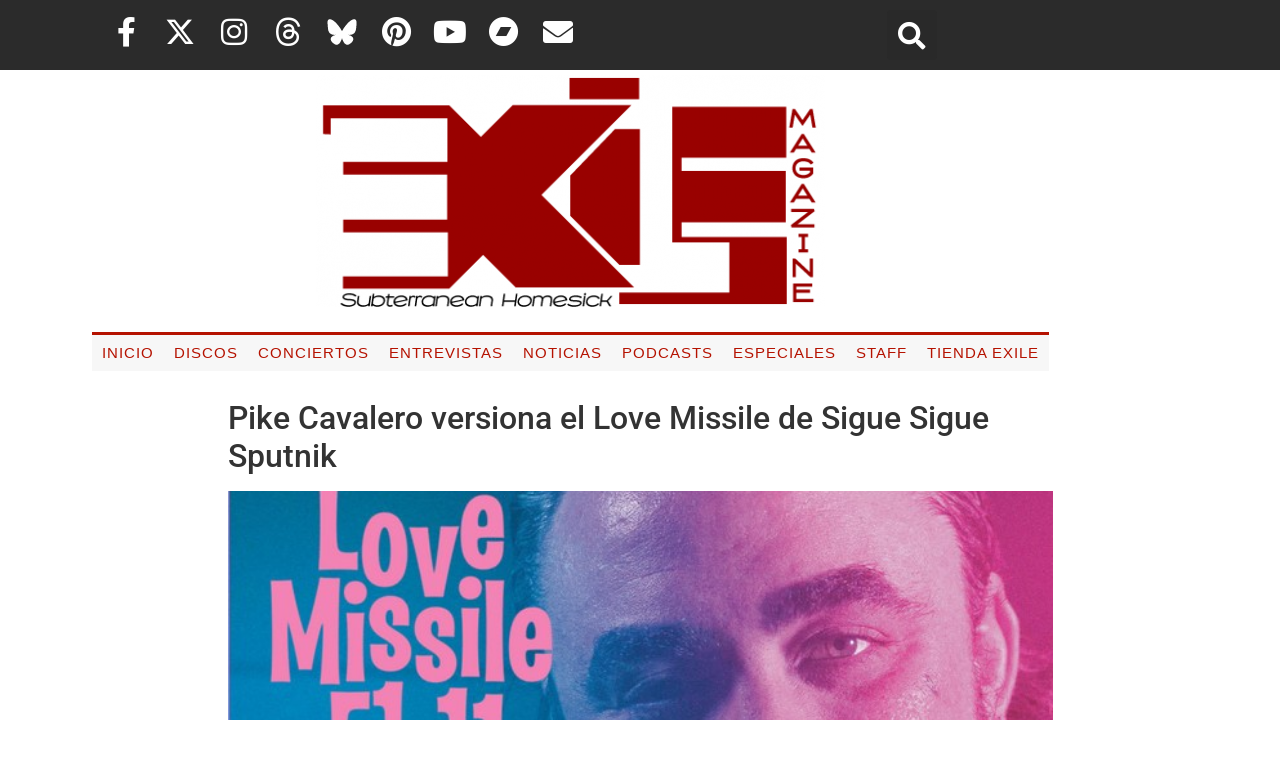

--- FILE ---
content_type: text/css
request_url: https://exileshmagazine.com/wp-content/uploads/elementor/css/post-8.css?ver=1768981353
body_size: 11776
content:
.elementor-8 .elementor-element.elementor-element-34ada4d > .elementor-container > .elementor-column > .elementor-widget-wrap{align-content:center;align-items:center;}.elementor-8 .elementor-element.elementor-element-34ada4d:not(.elementor-motion-effects-element-type-background), .elementor-8 .elementor-element.elementor-element-34ada4d > .elementor-motion-effects-container > .elementor-motion-effects-layer{background-color:#2B2B2B;}.elementor-8 .elementor-element.elementor-element-34ada4d{transition:background 0.3s, border 0.3s, border-radius 0.3s, box-shadow 0.3s;margin-top:0px;margin-bottom:0px;padding:0px 0px 0px 0px;}.elementor-8 .elementor-element.elementor-element-34ada4d > .elementor-background-overlay{transition:background 0.3s, border-radius 0.3s, opacity 0.3s;}.elementor-8 .elementor-element.elementor-element-44f2e42{--grid-template-columns:repeat(0, auto);--icon-size:30px;--grid-column-gap:20px;--grid-row-gap:0px;}.elementor-8 .elementor-element.elementor-element-44f2e42 .elementor-widget-container{text-align:center;}.elementor-8 .elementor-element.elementor-element-44f2e42 > .elementor-widget-container{margin:0px 0px 0px 0px;padding:0px 0px 0px 0px;}.elementor-8 .elementor-element.elementor-element-44f2e42 .elementor-social-icon{background-color:#FFFFFF00;--icon-padding:0em;}.elementor-8 .elementor-element.elementor-element-44f2e42 .elementor-social-icon i{color:#FFFFFF;}.elementor-8 .elementor-element.elementor-element-44f2e42 .elementor-social-icon svg{fill:#FFFFFF;}.elementor-8 .elementor-element.elementor-element-44f2e42 .elementor-icon{border-radius:0px 0px 0px 0px;}.elementor-8 .elementor-element.elementor-element-44f2e42 .elementor-social-icon:hover{background-color:#F81B0300;}.elementor-8 .elementor-element.elementor-element-44f2e42 .elementor-social-icon:hover i{color:#B51200;}.elementor-8 .elementor-element.elementor-element-44f2e42 .elementor-social-icon:hover svg{fill:#B51200;}.elementor-widget-search-form input[type="search"].elementor-search-form__input{font-family:var( --e-global-typography-text-font-family ), Sans-serif;font-weight:var( --e-global-typography-text-font-weight );}.elementor-widget-search-form .elementor-search-form__input,
					.elementor-widget-search-form .elementor-search-form__icon,
					.elementor-widget-search-form .elementor-lightbox .dialog-lightbox-close-button,
					.elementor-widget-search-form .elementor-lightbox .dialog-lightbox-close-button:hover,
					.elementor-widget-search-form.elementor-search-form--skin-full_screen input[type="search"].elementor-search-form__input{color:var( --e-global-color-text );fill:var( --e-global-color-text );}.elementor-widget-search-form .elementor-search-form__submit{font-family:var( --e-global-typography-text-font-family ), Sans-serif;font-weight:var( --e-global-typography-text-font-weight );background-color:var( --e-global-color-secondary );}.elementor-8 .elementor-element.elementor-element-4798dc7 .elementor-search-form{text-align:center;}.elementor-8 .elementor-element.elementor-element-4798dc7 .elementor-search-form__toggle{--e-search-form-toggle-size:50px;--e-search-form-toggle-color:#FFFFFF;}.elementor-8 .elementor-element.elementor-element-4798dc7.elementor-search-form--skin-full_screen .elementor-search-form__container{background-color:#7A7A7A;}.elementor-8 .elementor-element.elementor-element-4798dc7 input[type="search"].elementor-search-form__input{font-family:"Roboto", Sans-serif;font-weight:400;}.elementor-8 .elementor-element.elementor-element-4798dc7 .elementor-search-form__input,
					.elementor-8 .elementor-element.elementor-element-4798dc7 .elementor-search-form__icon,
					.elementor-8 .elementor-element.elementor-element-4798dc7 .elementor-lightbox .dialog-lightbox-close-button,
					.elementor-8 .elementor-element.elementor-element-4798dc7 .elementor-lightbox .dialog-lightbox-close-button:hover,
					.elementor-8 .elementor-element.elementor-element-4798dc7.elementor-search-form--skin-full_screen input[type="search"].elementor-search-form__input{color:#FFFFFF;fill:#FFFFFF;}.elementor-8 .elementor-element.elementor-element-4798dc7:not(.elementor-search-form--skin-full_screen) .elementor-search-form__container{border-radius:3px;}.elementor-8 .elementor-element.elementor-element-4798dc7.elementor-search-form--skin-full_screen input[type="search"].elementor-search-form__input{border-radius:3px;}.elementor-8 .elementor-element.elementor-element-2f82cf21 > .elementor-container > .elementor-column > .elementor-widget-wrap{align-content:center;align-items:center;}.elementor-8 .elementor-element.elementor-element-29d82f5d.elementor-column > .elementor-widget-wrap{justify-content:center;}.elementor-8 .elementor-element.elementor-element-29d82f5d > .elementor-element-populated{margin:0px 0px 0px 0px;--e-column-margin-right:0px;--e-column-margin-left:0px;padding:0px 0px 0px 0px;}.elementor-widget-image .widget-image-caption{color:var( --e-global-color-text );font-family:var( --e-global-typography-text-font-family ), Sans-serif;font-weight:var( --e-global-typography-text-font-weight );}.elementor-8 .elementor-element.elementor-element-9b13526 > .elementor-widget-container{margin:5px 0px 5px 0px;}.elementor-widget-nav-menu .elementor-nav-menu .elementor-item{font-family:var( --e-global-typography-primary-font-family ), Sans-serif;font-weight:var( --e-global-typography-primary-font-weight );}.elementor-widget-nav-menu .elementor-nav-menu--main .elementor-item{color:var( --e-global-color-text );fill:var( --e-global-color-text );}.elementor-widget-nav-menu .elementor-nav-menu--main .elementor-item:hover,
					.elementor-widget-nav-menu .elementor-nav-menu--main .elementor-item.elementor-item-active,
					.elementor-widget-nav-menu .elementor-nav-menu--main .elementor-item.highlighted,
					.elementor-widget-nav-menu .elementor-nav-menu--main .elementor-item:focus{color:var( --e-global-color-accent );fill:var( --e-global-color-accent );}.elementor-widget-nav-menu .elementor-nav-menu--main:not(.e--pointer-framed) .elementor-item:before,
					.elementor-widget-nav-menu .elementor-nav-menu--main:not(.e--pointer-framed) .elementor-item:after{background-color:var( --e-global-color-accent );}.elementor-widget-nav-menu .e--pointer-framed .elementor-item:before,
					.elementor-widget-nav-menu .e--pointer-framed .elementor-item:after{border-color:var( --e-global-color-accent );}.elementor-widget-nav-menu{--e-nav-menu-divider-color:var( --e-global-color-text );}.elementor-widget-nav-menu .elementor-nav-menu--dropdown .elementor-item, .elementor-widget-nav-menu .elementor-nav-menu--dropdown  .elementor-sub-item{font-family:var( --e-global-typography-accent-font-family ), Sans-serif;font-weight:var( --e-global-typography-accent-font-weight );}.elementor-8 .elementor-element.elementor-element-6b300562{width:auto;max-width:auto;align-self:flex-start;}.elementor-8 .elementor-element.elementor-element-6b300562 > .elementor-widget-container{background-color:#F7F7F7;margin:0px 0px 20px 0px;border-style:solid;border-width:3px 0px 0px 0px;border-color:#B51200;}.elementor-8 .elementor-element.elementor-element-6b300562 .elementor-menu-toggle{margin:0 auto;background-color:rgba(0,0,0,0);}.elementor-8 .elementor-element.elementor-element-6b300562 .elementor-nav-menu .elementor-item{font-family:"Impact", Sans-serif;font-size:15px;font-weight:normal;text-transform:uppercase;letter-spacing:1px;}.elementor-8 .elementor-element.elementor-element-6b300562 .elementor-nav-menu--main .elementor-item{color:#B51200;fill:#B51200;padding-left:10px;padding-right:10px;padding-top:8px;padding-bottom:8px;}.elementor-8 .elementor-element.elementor-element-6b300562 .elementor-nav-menu--main .elementor-item:hover,
					.elementor-8 .elementor-element.elementor-element-6b300562 .elementor-nav-menu--main .elementor-item.elementor-item-active,
					.elementor-8 .elementor-element.elementor-element-6b300562 .elementor-nav-menu--main .elementor-item.highlighted,
					.elementor-8 .elementor-element.elementor-element-6b300562 .elementor-nav-menu--main .elementor-item:focus{color:#B51200;}.elementor-8 .elementor-element.elementor-element-6b300562 .elementor-nav-menu--main:not(.e--pointer-framed) .elementor-item:before,
					.elementor-8 .elementor-element.elementor-element-6b300562 .elementor-nav-menu--main:not(.e--pointer-framed) .elementor-item:after{background-color:#000000;}.elementor-8 .elementor-element.elementor-element-6b300562 .e--pointer-framed .elementor-item:before,
					.elementor-8 .elementor-element.elementor-element-6b300562 .e--pointer-framed .elementor-item:after{border-color:#000000;}.elementor-8 .elementor-element.elementor-element-6b300562 .elementor-item:before{border-radius:0px;}.elementor-8 .elementor-element.elementor-element-6b300562 .e--animation-shutter-in-horizontal .elementor-item:before{border-radius:0px 0px 0 0;}.elementor-8 .elementor-element.elementor-element-6b300562 .e--animation-shutter-in-horizontal .elementor-item:after{border-radius:0 0 0px 0px;}.elementor-8 .elementor-element.elementor-element-6b300562 .e--animation-shutter-in-vertical .elementor-item:before{border-radius:0 0px 0px 0;}.elementor-8 .elementor-element.elementor-element-6b300562 .e--animation-shutter-in-vertical .elementor-item:after{border-radius:0px 0 0 0px;}.elementor-8 .elementor-element.elementor-element-6b300562 .elementor-nav-menu--dropdown a, .elementor-8 .elementor-element.elementor-element-6b300562 .elementor-menu-toggle{color:#B51200;fill:#B51200;}.elementor-8 .elementor-element.elementor-element-6b300562 .elementor-nav-menu--dropdown{background-color:#F7F7F7;}.elementor-8 .elementor-element.elementor-element-6b300562 .elementor-nav-menu--dropdown a:hover,
					.elementor-8 .elementor-element.elementor-element-6b300562 .elementor-nav-menu--dropdown a:focus,
					.elementor-8 .elementor-element.elementor-element-6b300562 .elementor-nav-menu--dropdown a.elementor-item-active,
					.elementor-8 .elementor-element.elementor-element-6b300562 .elementor-nav-menu--dropdown a.highlighted,
					.elementor-8 .elementor-element.elementor-element-6b300562 .elementor-menu-toggle:hover,
					.elementor-8 .elementor-element.elementor-element-6b300562 .elementor-menu-toggle:focus{color:#B51200;}.elementor-8 .elementor-element.elementor-element-6b300562 .elementor-nav-menu--dropdown a:hover,
					.elementor-8 .elementor-element.elementor-element-6b300562 .elementor-nav-menu--dropdown a:focus,
					.elementor-8 .elementor-element.elementor-element-6b300562 .elementor-nav-menu--dropdown a.elementor-item-active,
					.elementor-8 .elementor-element.elementor-element-6b300562 .elementor-nav-menu--dropdown a.highlighted{background-color:#000000;}.elementor-8 .elementor-element.elementor-element-6b300562 div.elementor-menu-toggle{color:#000000;}.elementor-8 .elementor-element.elementor-element-6b300562 div.elementor-menu-toggle svg{fill:#000000;}.elementor-theme-builder-content-area{height:400px;}.elementor-location-header:before, .elementor-location-footer:before{content:"";display:table;clear:both;}@media(max-width:1024px){.elementor-8 .elementor-element.elementor-element-2f82cf21{padding:20px 20px 20px 20px;}}@media(min-width:768px){.elementor-8 .elementor-element.elementor-element-0994751{width:60.009%;}.elementor-8 .elementor-element.elementor-element-5f5959e{width:39.944%;}}@media(max-width:767px){.elementor-8 .elementor-element.elementor-element-0994751{width:85%;}.elementor-8 .elementor-element.elementor-element-44f2e42 .elementor-widget-container{text-align:center;}.elementor-8 .elementor-element.elementor-element-5f5959e{width:10%;}.elementor-8 .elementor-element.elementor-element-6b300562{width:100%;max-width:100%;}.elementor-8 .elementor-element.elementor-element-6b300562 > .elementor-widget-container{margin:0px 0px 0px 0px;}}/* Start Custom Fonts CSS *//* End Custom Fonts CSS */